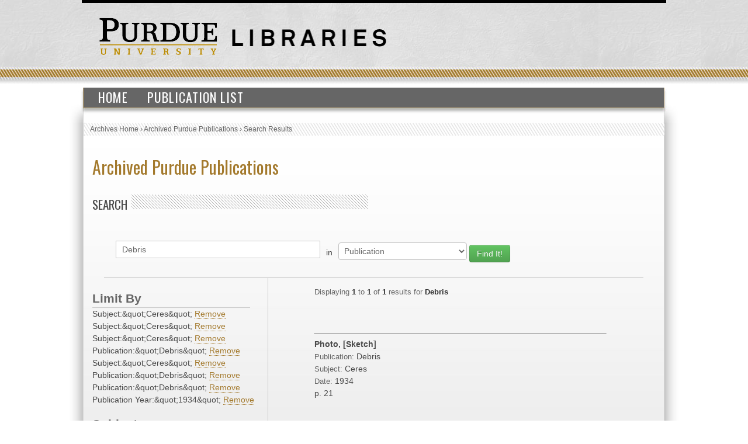

--- FILE ---
content_type: text/html; charset=UTF-8
request_url: https://collections.lib.purdue.edu/pupindex/search.php?q=Debris&qtype=SourcePublication&fq=subjectStr:%22Ceres%22+AND+subjectStr%3A%22Ceres%22+AND+subjectStr%3A%22Ceres%22+AND+publicationStr%3A%22Debris%22+AND+subjectStr%3A%22Ceres%22+AND+publicationStr%3A%22Debris%22+AND+publicationStr%3A%22Debris%22+AND+PublicationYear%3A%221934%22&submit=submit
body_size: 2582
content:
    <html>
        <head>
<!-- Google tag (gtag.js) -->
<script async src="https://www.googletagmanager.com/gtag/js?id=G-WJMJBKBNQ5"></script>
<script>
  window.dataLayer = window.dataLayer || [];
  function gtag(){dataLayer.push(arguments);}
  gtag('js', new Date());

  gtag('config', 'G-WJMJBKBNQ5');
</script>
        <link type="text/css" rel="stylesheet" href="//assets.lib.purdue.edu/css/normalize.css" />
        <link type="text/css" rel="stylesheet" href="//assets.lib.purdue.edu/css/bootstrap-purdue.css" type="text/css" />
        <link type="text/css" rel="stylesheet" href="//assets.lib.purdue.edu/css/site.css" type="text/css" />       
        <link type="text/css" rel="stylesheet" href="//assets.lib.purdue.edu/css/jquery-ui.css" />
        <link href="css/site.css" type="text/css" rel="stylesheet" />

                <script type="text/javascript" src="//ajax.googleapis.com/ajax/libs/jquery/1.9.1/jquery.min.js"></script>
        <script type="text/javascript" src="//ajax.googleapis.com/ajax/libs/jqueryui/1.10.2/jquery-ui.min.js"></script>
        <script type="text/javascript" src="//assets.lib.purdue.edu/js/functions.js"></script>
        <script type="text/javascript" src="//assets.lib.purdue.edu/js/maskedInput.js"></script>                
        <script type="text/javascript" src="//assets.lib.purdue.edu/js/jquery.megamenu.js"></script>
        <script type="text/javascript" src="//assets.lib.purdue.edu/js/bootstrap-dropdown.js"></script>
        <script type="text/javascript" src="//assets.lib.purdue.edu/js/jquery.zclip.min.js"></script>

        <script type="text/javascript">
            jQuery(document).ready(function(){
                jQuery(".megamenu").megamenu({ 'show_method':'fadeIn', 'hide_method': 'fadeOut', 'enable_js_shadow':false });           
            });
            
            function headerSearchSubmit(option) {           
                if (option == 'website') {
                    jQuery("#headerSearchForm").attr("action", 'http://www.google.com/cse?cx=015675504521142124930:gt_fnei4sns&q=' + jQuery("#headerSearchInput").val());
                    jQuery('#headerSearchForm').submit();
                }else {
                    jQuery("#headerSearchForm").attr("action", 'http://www.lib.purdue.edu/system/search/dlPrimo.php?fn=search&searchType=simple');
                    jQuery('#headerSearchForm').submit();
                }
            }   
        </script>


        <title>Archived Purdue Publications</title>
        </head>
<body>
    <div id="page">
    <div id="header">
        <div id="purdueLogo">
            <a href="http://www.purdue.edu">
                <img src="//assets.lib.purdue.edu/images/header/purdueLogo.png" title="Purdue University Homepage" alt="Purdue University" height="64" width="202">
            </a>
        </div>
        <div id="librariesLogo">
            <a href="/">
                <img src="//assets.lib.purdue.edu/images/header/libraries.png" title="Libraries Homepage" alt="" height="30" width="264">
            </a>
        </div>
    </div>
            <div class="navigationWrapper">
                <ul class="megamenu">
                    <li><a href="index.php">Home</a></li>
                    <li><a href="publicationsList.php">Publication List</a></li>                    
                </ul>        
        </div>

    <div id ="content-wrapper">
        <nav class="breadcrumb">
          <ul>
            <li><a href="http://www.lib.purdue.edu/spcol">Archives Home</a> › </li>
            <li><a href="/pupindex/index.php">Archived Purdue Publications</a> › </li>
            <li>Search Results</li>
          </ul>
        </nav>
<div id ="main">
    <h1 id="page-title" class="title"><a href="index.php">
        Archived Purdue Publications</a></h1>
    <h2  class="grayDiagonalsOffset width50">Search</h2>
    <form name="queryForm" id="queryForm" action="" method="GET">
    <!--<label for="q">Search For:</label>-->
    <input name="q" id="q"  value="Debris"/>
    <label for="qtype">in</label>
    <select name="qtype" id="qtype">
        <option value="alltext" >All</option>
        <option value="TitleDescription"  >Title/Description</option>
       <!-- <option value="PubID">PubID</option>-->
        <option value="SubjectHeading" >Subject</option>
        <option value="SourcePublication" selected=selected>Publication</option>
        <option value="PublicationYear" >PublicationYear</option>
        <option value="PublicationMonth" >PublicationMonth</option>
        <option value="PublicationDay" >PublicationDay</option>

    </select><!--<br />between [optional]<br />
    <label for="yearA">Start Year</label>
    <input name="yearA" id="yearA"  />
    <label for="yearB">End Year</label>
    <input name="yearB" id="yearB"  />-->
    <input type="submit" name="submit" id="submit" class="searchbtn btn btn-success" value="Find It!" />
    </form>
    <div id="sidebar">
        <div id="currentFacets"><div class="facetTitle">Limit By</div>Subject:&amp;quot;Ceres&amp;quot; <a href="search.php?q=Debris&qtype=SourcePublication&fq=subjectStr%3A%26quot%3BCeres%26quot%3B+AND+subjectStr%3A%26quot%3BCeres%26quot%3B+AND+publicationStr%3A%26quot%3BDebris%26quot%3B+AND+subjectStr%3A%26quot%3BCeres%26quot%3B+AND+publicationStr%3A%26quot%3BDebris%26quot%3B+AND+publicationStr%3A%26quot%3BDebris%26quot%3B+AND+PublicationYear%3A%26quot%3B1934%26quot%3B">Remove</a><br/>Subject:&amp;quot;Ceres&amp;quot; <a href="search.php?q=Debris&qtype=SourcePublication&fq=subjectStr%3A%26quot%3BCeres%26quot%3B+AND+subjectStr%3A%26quot%3BCeres%26quot%3B+AND+publicationStr%3A%26quot%3BDebris%26quot%3B+AND+subjectStr%3A%26quot%3BCeres%26quot%3B+AND+publicationStr%3A%26quot%3BDebris%26quot%3B+AND+publicationStr%3A%26quot%3BDebris%26quot%3B+AND+PublicationYear%3A%26quot%3B1934%26quot%3B">Remove</a><br/>Subject:&amp;quot;Ceres&amp;quot; <a href="search.php?q=Debris&qtype=SourcePublication&fq=subjectStr%3A%26quot%3BCeres%26quot%3B+AND+subjectStr%3A%26quot%3BCeres%26quot%3B+AND+publicationStr%3A%26quot%3BDebris%26quot%3B+AND+subjectStr%3A%26quot%3BCeres%26quot%3B+AND+publicationStr%3A%26quot%3BDebris%26quot%3B+AND+publicationStr%3A%26quot%3BDebris%26quot%3B+AND+PublicationYear%3A%26quot%3B1934%26quot%3B">Remove</a><br/>Publication:&amp;quot;Debris&amp;quot; <a href="search.php?q=Debris&qtype=SourcePublication&fq=subjectStr%3A%26quot%3BCeres%26quot%3B+AND+subjectStr%3A%26quot%3BCeres%26quot%3B+AND+subjectStr%3A%26quot%3BCeres%26quot%3B+AND+subjectStr%3A%26quot%3BCeres%26quot%3B+AND+publicationStr%3A%26quot%3BDebris%26quot%3B+AND+publicationStr%3A%26quot%3BDebris%26quot%3B+AND+PublicationYear%3A%26quot%3B1934%26quot%3B">Remove</a><br/>Subject:&amp;quot;Ceres&amp;quot; <a href="search.php?q=Debris&qtype=SourcePublication&fq=subjectStr%3A%26quot%3BCeres%26quot%3B+AND+subjectStr%3A%26quot%3BCeres%26quot%3B+AND+subjectStr%3A%26quot%3BCeres%26quot%3B+AND+publicationStr%3A%26quot%3BDebris%26quot%3B+AND+publicationStr%3A%26quot%3BDebris%26quot%3B+AND+publicationStr%3A%26quot%3BDebris%26quot%3B+AND+PublicationYear%3A%26quot%3B1934%26quot%3B">Remove</a><br/>Publication:&amp;quot;Debris&amp;quot; <a href="search.php?q=Debris&qtype=SourcePublication&fq=subjectStr%3A%26quot%3BCeres%26quot%3B+AND+subjectStr%3A%26quot%3BCeres%26quot%3B+AND+subjectStr%3A%26quot%3BCeres%26quot%3B+AND+publicationStr%3A%26quot%3BDebris%26quot%3B+AND+subjectStr%3A%26quot%3BCeres%26quot%3B+AND+publicationStr%3A%26quot%3BDebris%26quot%3B+AND+PublicationYear%3A%26quot%3B1934%26quot%3B">Remove</a><br/>Publication:&amp;quot;Debris&amp;quot; <a href="search.php?q=Debris&qtype=SourcePublication&fq=subjectStr%3A%26quot%3BCeres%26quot%3B+AND+subjectStr%3A%26quot%3BCeres%26quot%3B+AND+subjectStr%3A%26quot%3BCeres%26quot%3B+AND+publicationStr%3A%26quot%3BDebris%26quot%3B+AND+subjectStr%3A%26quot%3BCeres%26quot%3B+AND+publicationStr%3A%26quot%3BDebris%26quot%3B+AND+PublicationYear%3A%26quot%3B1934%26quot%3B">Remove</a><br/>Publication Year:&amp;quot;1934&amp;quot; <a href="search.php?q=Debris&qtype=SourcePublication&fq=subjectStr%3A%26quot%3BCeres%26quot%3B+AND+subjectStr%3A%26quot%3BCeres%26quot%3B+AND+subjectStr%3A%26quot%3BCeres%26quot%3B+AND+publicationStr%3A%26quot%3BDebris%26quot%3B+AND+subjectStr%3A%26quot%3BCeres%26quot%3B+AND+publicationStr%3A%26quot%3BDebris%26quot%3B+AND+publicationStr%3A%26quot%3BDebris%26quot%3B">Remove</a><br/></div><div class="facetTitle">Subjects</div><a href="search.php?q=Debris&qtype=SourcePublication&fq=subjectStr:%22Ceres%22+AND+subjectStr%3A%22Ceres%22+AND+subjectStr%3A%22Ceres%22+AND+subjectStr%3A%22Ceres%22+AND+publicationStr%3A%22Debris%22+AND+subjectStr%3A%22Ceres%22+AND+publicationStr%3A%22Debris%22+AND+publicationStr%3A%22Debris%22+AND+PublicationYear%3A%221934%22&submit=submit" >Ceres [1]</a><br/><div class="facetTitle">Publication</div><a href="search.php?q=Debris&qtype=SourcePublication&fq=publicationStr:%22Debris%22+AND+subjectStr%3A%22Ceres%22+AND+subjectStr%3A%22Ceres%22+AND+subjectStr%3A%22Ceres%22+AND+publicationStr%3A%22Debris%22+AND+subjectStr%3A%22Ceres%22+AND+publicationStr%3A%22Debris%22+AND+publicationStr%3A%22Debris%22+AND+PublicationYear%3A%221934%22&submit=submit" >Debris [1]</a><br/><div class="facetTitle">Year</div><a href="search.php?q=Debris&qtype=SourcePublication&fq=PublicationYear:%221934%22+AND+subjectStr%3A%22Ceres%22+AND+subjectStr%3A%22Ceres%22+AND+subjectStr%3A%22Ceres%22+AND+publicationStr%3A%22Debris%22+AND+subjectStr%3A%22Ceres%22+AND+publicationStr%3A%22Debris%22+AND+publicationStr%3A%22Debris%22+AND+PublicationYear%3A%221934%22&submit=submit" >1934 [1]</a><br/>
    </div>
    <div id="resultWrapper">

            <div id="resultCount"><span class="itemCount">Displaying <span class="itemCountHighlight">1</span> to <span class="itemCountHighlight">1</span> of <span class="itemCountHighlight">1</span> results for <span class="itemCountHighlight">Debris</span></span></div><br /><div class="pagination"></div><hr/>            <div class="resultItem">
                <span class="itemInfo itemTitle">Photo, [Sketch]</span><br />
                <span class="itemHeading">Publication: </span><span class="itemInfo itemPublication">Debris</span><br />
                <span class="itemHeading">Subject:</span> <span class="itemInfo itemSubject">Ceres</span><br />
                <span class="itemHeading">Date:</span>
                <span class="itemInfo itemDate">
                    1934                </span><br />
                <span class="itemInfo itemLocation"></span> <span class="itemInfo itemLocation">p. 21</span><br />


            </div>

</table>    </div>
</div>
    </div>
    			<div id="footer">
				<br />
				<a class="footerLinkGray" href="//www.lib.purdue.edu/about">About the Libraries</a>|
				<a class="footerLinkGray" href="//www.lib.purdue.edu/directory">Directory</a>|
				<a class="footerLinkGray" href="//www.lib.purdue.edu/about/employment">Employment</a>|
				<a class="footerLinkGray" href="//www.lib.purdue.edu/dev">Accesibility</a>|
				<a class="footerLinkGray" href="//www.lib.purdue.edu/uco/" target="_blank">Copyright</a>|
				<a class="footerLinkGray" href="//www.lib.purdue.edu/sitemap">Site Map</a>|
				<a class="footerLinkGray" href="//purl.lib.purdue.edu/db/intranet" target="_blank">Intranet</a>|
				<a class="footerLinkGray" href="//www.lib.purdue.edu/contact">Contact Us</a>|
				<a href="//www.facebook.com/PurdueLibraries" target="_blank" class="socialMedia facebook" title="Facebook Page"><span class="displace">Facebook Page</span></a>			
				<a href="//twitter.com/#!/PurdueLibraries" target="_blank" class="socialMedia twitter" title="Twitter Feed"><span class="displace">Twitter Feed</span></a>
				
				<br /><br />
				

				<div id="FDL_shield">
					<a class="noBorder" title="Federal Depository Library" href="http://guides.lib.purdue.edu/govdocslinks">
						<img src="//assets.lib.purdue.edu/images/footer/FDL_shield.png" alt="Federal Depository Library" />
					</a>
				</div>			
				
				<div id="copyright_block">						
					&copy; 2023 <a href="//www.purdue.edu/">Purdue University</a>.&nbsp;All Rights Reserved.
					<a href="//www.purdue.edu/purdue/ea_eou_statement.html">An equal access/equal opportunity university.</a>
					<br />
					If you have trouble accessing this page because of a disability, please contact <a href="mailto:accessibility@lib.purdue.edu">accessibility@lib.purdue.edu</a>.
				</div>				
			</div>	<!-- region__footer -->

    </body>
